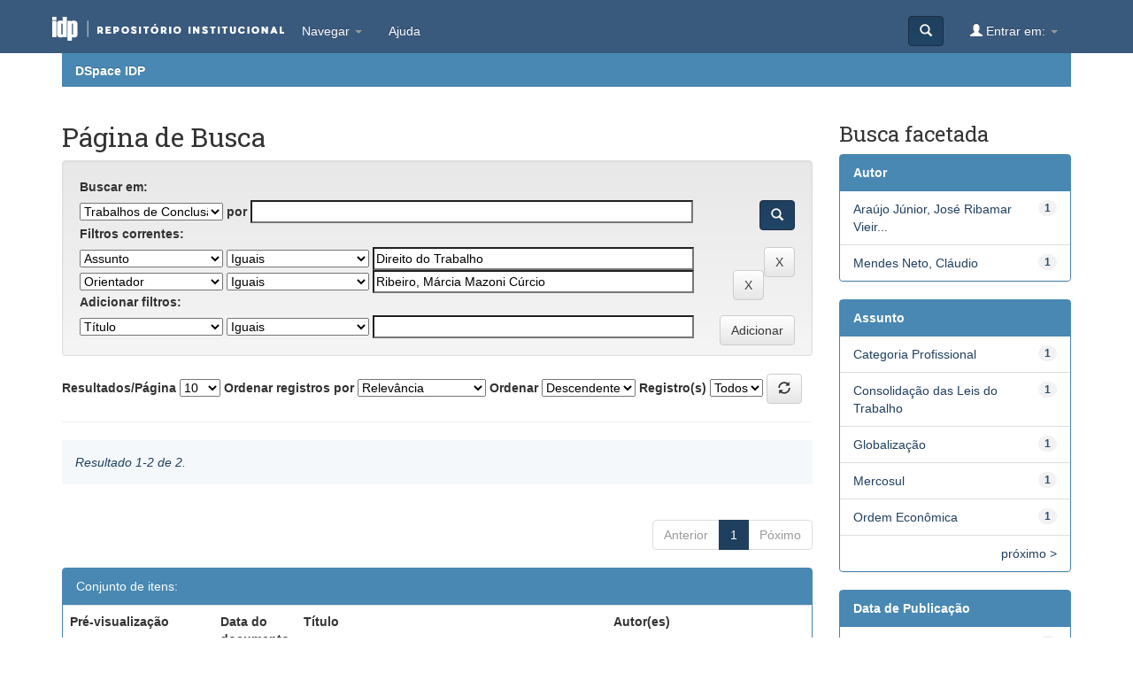

--- FILE ---
content_type: text/html;charset=UTF-8
request_url: https://repositorio.idp.edu.br/handle/123456789/2609/simple-search?query=&sort_by=score&order=desc&rpp=10&filter_field_1=subject&filter_type_1=equals&filter_value_1=Direito+do+Trabalho&etal=0&filtername=advisor&filterquery=Ribeiro%2C+M%C3%A1rcia+Mazoni+C%C3%BArcio&filtertype=equals
body_size: 5439
content:


















<!DOCTYPE html>
<html>
    <head>
        <title>DSpace IDP: Página de Busca</title>
        <meta http-equiv="Content-Type" content="text/html; charset=UTF-8" />
        <meta name="Generator" content="DSpace 6.3" />
        <meta name="viewport" content="width=device-width, initial-scale=1.0">
        <link rel="shortcut icon" href="/favicon.png" type="image/x-icon"/>
        <link rel="stylesheet" href="/static/css/jquery-ui-1.10.3.custom/redmond/jquery-ui-1.10.3.custom.css" type="text/css" />
        <link rel="stylesheet" href="/static/css/bootstrap/bootstrap.min.css" type="text/css" />
        <link rel="stylesheet" href="/static/css/bootstrap/bootstrap-theme.min.css" type="text/css" />
        <link rel="stylesheet" href="/static/css/bootstrap/dspace-theme.css" type="text/css" media="screen" />
        <link rel="stylesheet" href="/home/mobile.css" media="screen">

    <link href="https://fonts.googleapis.com/css?family=Caladea|Roboto+Slab&display=swap" rel="stylesheet">

        <link rel="search" type="application/opensearchdescription+xml" href="/open-search/description.xml" title="DSpace"/>

        
        <script type='text/javascript' src="/static/js/jquery/jquery-1.10.2.min.js"></script>
        <script type='text/javascript' src='/static/js/jquery/jquery-ui-1.10.3.custom.min.js'></script>
        <script type='text/javascript' src='/static/js/bootstrap/bootstrap.min.js'></script>
        <script type='text/javascript' src='/static/js/holder.js'></script>
        <script type="text/javascript" src="/utils.js"></script>
        <script type="text/javascript" src="/static/js/choice-support.js"> </script>
        


    
    


    
        <script type="text/javascript">
	var jQ = jQuery.noConflict();
	jQ(document).ready(function() {
		jQ( "#spellCheckQuery").click(function(){
			jQ("#query").val(jQ(this).attr('data-spell'));
			jQ("#main-query-submit").click();
		});
		jQ( "#filterquery" )
			.autocomplete({
				source: function( request, response ) {
					jQ.ajax({
						url: "/json/discovery/autocomplete?query=&filter_field_1=subject&filter_type_1=equals&filter_value_1=Direito+do+Trabalho&filter_field_2=advisor&filter_type_2=equals&filter_value_2=Ribeiro%2C+M%C3%A1rcia+Mazoni+C%C3%BArcio",
						dataType: "json",
						cache: false,
						data: {
							auto_idx: jQ("#filtername").val(),
							auto_query: request.term,
							auto_sort: 'count',
							auto_type: jQ("#filtertype").val(),
							location: '123456789/2609'	
						},
						success: function( data ) {
							response( jQ.map( data.autocomplete, function( item ) {
								var tmp_val = item.authorityKey;
								if (tmp_val == null || tmp_val == '')
								{
									tmp_val = item.displayedValue;
								}
								return {
									label: item.displayedValue + " (" + item.count + ")",
									value: tmp_val
								};
							}))			
						}
					})
				}
			});
	});
	function validateFilters() {
		return document.getElementById("filterquery").value.length > 0;
	}
</script>
    




<!-- HTML5 shim and Respond.js IE8 support of HTML5 elements and media queries -->
<!--[if lt IE 9]>
  <script src="/static/js/html5shiv.js"></script>
  <script src="/static/js/respond.min.js"></script>
<![endif]-->
    </head>

    
    
    <body class="undernavigation">
<a class="sr-only" href="#content">Skip navigation</a>
<header class="navbar navbar-inverse navbar-fixed-top">    
    
            <div class="container">
                

























       <div class="navbar-header">
         <button type="button" class="navbar-toggle" data-toggle="collapse" data-target=".navbar-collapse">
           <span class="icon-bar"></span>
           <span class="icon-bar"></span>
           <span class="icon-bar"></span>
         </button>
         <a class="navbar-brand" href="/"><img src="/image/topo2.png" alt="IDP - Instituto de Direito Público" /></a>
       </div>
       <nav class="collapse navbar-collapse bs-navbar-collapse" role="navigation">
         <ul class="nav navbar-nav" style="padding-top: 10px;">

           <li class="dropdown">
             <a href="#" class="dropdown-toggle" data-toggle="dropdown">Navegar <b class="caret"></b></a>
             <ul class="dropdown-menu">
               <li><a href="/community-list">Comunidades e coleções</a></li>
				<li class="divider"></li>
        <li class="dropdown-header">Navegar nos Itens por:</li>
				

				
				      			<li><a href="/browse?type=dateissued">Data do documento</a></li>
					
				      			<li><a href="/browse?type=author">Todos os autores</a></li>
					
				      			<li><a href="/browse?type=title">Título</a></li>
					
				      			<li><a href="/browse?type=subject">Assunto</a></li>
					

				
            </ul>
          </li>


    <li class=""><script type="text/javascript">
<!-- Javascript starts here
document.write('<a href="#" onClick="var popupwin = window.open(\'/help/index.html\',\'dspacepopup\',\'height=600,width=550,resizable,scrollbars\');popupwin.focus();return false;">Ajuda<\/a>');
// -->
</script><noscript><a href="/help/index.html" target="dspacepopup">Ajuda</a></noscript></li>

    </ul>



       <div class="nav navbar-nav navbar-right">
		<ul class="nav navbar-nav navbar-right" style="padding-top: 10px;">
         <li class="dropdown">
         
             <a href="#" class="dropdown-toggle" data-toggle="dropdown"><span class="glyphicon glyphicon-user"></span> Entrar em: <b class="caret"></b></a>
	
             <ul class="dropdown-menu">
               <li><a href="/mydspace">Meu espaço</a></li>
               <li><a href="/subscribe">Receber atualizações<br/> por e-mail</a></li>
               <li><a href="/profile">Editar perfil</a></li>

		
    </ul>
    </li>
    </ul>

    
    <form method="get" action="/simple-search" class="navbar-form navbar-right">
    <div class="form-group">
    </div>
    <button type="submit" class="btn btn-primary" style="margin-top: 10px;"><span class="glyphicon glyphicon-search"></span></button>
    
    </form></div>
    </nav>

            </div>

</header>

<main id="content" role="main">


<div class="container">
    



  

<ol class="breadcrumb btn-success">

  <li><a href="/">DSpace IDP</a></li>

</ol>

</div>                



        
<div class="container">

    <div class="row">
    <div class="col-md-9">
	








































    

<h2>Página de Busca</h2>

	<div class="discovery-search-form">

		


		

			
		<div class="discovery-query well">
			<form action="simple-search" method="get">

				<input type="hidden" value="10" name="rpp" />
				<input type="hidden" value="score" name="sort_by" />
				<input type="hidden" value="desc" name="order" />

				<!-- Primeira linha -->
				<label for="tlocation">
					<b>Buscar em:</b>
				</label><br/>

				<select name="location" id="tlocation" class="form-control-new" style="width: 20%;">
					
					<option value="/">Todo o repositório</option>
					
					<option value="123456789/2602" >
						DIREITO</option>
					
					<option value="123456789/2609" selected="selected">
						Trabalhos de Conclusão de Curso (Pós Latu Sensu)</option>
					
					<option value="123456789/2610" >
						Especialização em Direito Administrativo</option>
					
					<option value="123456789/2611" >
						Especialização em Direito Constitucional</option>
					
					<option value="123456789/4004" >
						LLM em Direito Penal Econômico</option>
					
					<option value="123456789/2612" >
						Outras Especializações</option>
					
				</select>

				<label for="query">por</label>
				<input type="text" class="form-control-new" size="50" id="query" name="query" value="" style="width: 62%;"/>

				<button class="btn btn-primary search-button pull-right" type="submit"><span class="glyphicon glyphicon-search"></span></button>


				


				
				<div class="discovery-search-appliedFilters">
					<label><b>Filtros correntes:</b></label><br/>
					

					<select id="filter_field_1" name="filter_field_1" style="width: 20%;" class="form-control-new">
						<option value="title">Título</option><option value="author">Autor</option><option value="advisor">Orientador</option><option value="subject" selected="selected">Assunto</option><option value="dateIssued">Data de publicação</option>
					</select>
					<select id="filter_type_1" name="filter_type_1"  style="width: 20%;" class="form-control-new">
						<option value="equals" selected="selected">Iguais</option><option value="contains">Contém</option><option value="authority">Identificado</option><option value="notequals">Diferentes</option><option value="notcontains">Não contém</option><option value="notauthority">Não identificado</option>
					</select>
					<input type="text" id="filter_value_1" name="filter_value_1" value="Direito do Trabalho" style="width: 45%;" class="form-control-new"/>
					<input class="btn btn-default pull-right" type="submit" id="submit_filter_remove_1" name="submit_filter_remove_1" value="X" />
					<br/>
					

					<select id="filter_field_2" name="filter_field_2" style="width: 20%;" class="form-control-new">
						<option value="title">Título</option><option value="author">Autor</option><option value="advisor" selected="selected">Orientador</option><option value="subject">Assunto</option><option value="dateIssued">Data de publicação</option>
					</select>
					<select id="filter_type_2" name="filter_type_2"  style="width: 20%;" class="form-control-new">
						<option value="equals" selected="selected">Iguais</option><option value="contains">Contém</option><option value="authority">Identificado</option><option value="notequals">Diferentes</option><option value="notcontains">Não contém</option><option value="notauthority">Não identificado</option>
					</select>
					<input type="text" id="filter_value_2" name="filter_value_2" value="Ribeiro, M&aacute;rcia Mazoni C&uacute;rcio" style="width: 45%;" class="form-control-new"/>
					<input class="btn btn-default pull-right" type="submit" id="submit_filter_remove_2" name="submit_filter_remove_2" value="X" />
					<br/>
					
				</div>
				

			</form>
			

			<form action="simple-search" method="get">
				<label ><strong>Adicionar filtros:</strong></label><br/>
				<input type="hidden" value="123456789/2609" name="location" />
				<input type="hidden" value="" name="query" />
				
				<input type="hidden" id="filter_field_1" name="filter_field_1" value="subject" />
				<input type="hidden" id="filter_type_1" name="filter_type_1" value="equals" />
				<input type="hidden" id="filter_value_1" name="filter_value_1" value="Direito do Trabalho" />
				
				<input type="hidden" id="filter_field_2" name="filter_field_2" value="advisor" />
				<input type="hidden" id="filter_type_2" name="filter_type_2" value="equals" />
				<input type="hidden" id="filter_value_2" name="filter_value_2" value="Ribeiro, M&aacute;rcia Mazoni C&uacute;rcio" />
				
				<select id="filtername" name="filtername" class="form-control-new" style="width: 20%">
					<option value="title">Título</option><option value="author">Autor</option><option value="advisor">Orientador</option><option value="subject">Assunto</option><option value="dateIssued">Data de publicação</option>
				</select>
				<select id="filtertype" name="filtertype" class="form-control-new" style="width: 20%">
					<option value="equals">Iguais</option><option value="contains">Contém</option><option value="authority">Identificado</option><option value="notequals">Diferentes</option><option value="notcontains">Não contém</option><option value="notauthority">Não identificado</option>
				</select>
				<input type="text" id="filterquery" name="filterquery" size="45" class="form-control-new" style="width: 45%"/>
				<input type="hidden" value="10" name="rpp" />
				<input type="hidden" value="score" name="sort_by" />
				<input type="hidden" value="desc" name="order" />
				<input class="btn btn-default pull-right" type="submit" value="Adicionar" />
			</form>
		</div>
		
			
		<div class="discovery-pagination-controls">
			<form action="simple-search" method="get">
				<input type="hidden" value="123456789/2609" name="location" />
				<input type="hidden" value="" name="query" />
				
				<input type="hidden" id="filter_field_1" name="filter_field_1" value="subject" />
				<input type="hidden" id="filter_type_1" name="filter_type_1" value="equals" />
				<input type="hidden" id="filter_value_1" name="filter_value_1" value="Direito do Trabalho" />
				
				<input type="hidden" id="filter_field_2" name="filter_field_2" value="advisor" />
				<input type="hidden" id="filter_type_2" name="filter_type_2" value="equals" />
				<input type="hidden" id="filter_value_2" name="filter_value_2" value="Ribeiro, M&aacute;rcia Mazoni C&uacute;rcio" />
				
				<label for="rpp">Resultados/Página</label>
				<select name="rpp" class="input-border-no-paddings">
					
					<option value="5" >5</option>
					
					<option value="10" selected="selected">10</option>
					
					<option value="15" >15</option>
					
					<option value="20" >20</option>
					
					<option value="25" >25</option>
					
					<option value="30" >30</option>
					
					<option value="35" >35</option>
					
					<option value="40" >40</option>
					
					<option value="45" >45</option>
					
					<option value="50" >50</option>
					
					<option value="55" >55</option>
					
					<option value="60" >60</option>
					
					<option value="65" >65</option>
					
					<option value="70" >70</option>
					
					<option value="75" >75</option>
					
					<option value="80" >80</option>
					
					<option value="85" >85</option>
					
					<option value="90" >90</option>
					
					<option value="95" >95</option>
					
					<option value="100" >100</option>
					
				</select>
				
				<label for="sort_by">Ordenar registros por</label>
				<select name="sort_by" class="input-border-no-paddings">
					<option value="score">Relevância</option>
					 <option value="dc.title_sort" >Título</option> <option value="dc.date.issued_dt" >Data de Publicação</option>
				</select>
				
				<label for="order">Ordenar</label>
				<select name="order" class="input-border-no-paddings">
					<option value="ASC" >Crescente</option>
					<option value="DESC" selected="selected">Descendente</option>
				</select>
				<label for="etal">Registro(s)</label>
				<select name="etal" class="input-border-no-paddings">
					
					<option value="0" selected="selected">Todos</option>
					<option value="1" >1</option>
					<option value="5" >5</option>
					
					<option value="10" >10</option>
					
					<option value="15" >15</option>
					
					<option value="20" >20</option>
					
					<option value="25" >25</option>
					
					<option value="30" >30</option>
					
					<option value="35" >35</option>
					
					<option value="40" >40</option>
					
					<option value="45" >45</option>
					
					<option value="50" >50</option>
					
				</select>
				<button class="btn btn-default" type="submit" name="submit_search"  title="Atualizar" >
					<span class="glyphicon glyphicon-refresh"></span>
				</button>

				
			</form>
		</div>
	</div>

<hr/>
<div class="discovery-result-pagination row container">

    
	<div class="alert alert-info">Resultado 1-2 de 2.</div>
    <ul class="pagination pull-right">
	<li class="disabled"><span>Anterior</span></li>
	
	<li class="active"><span>1</span></li>

	<li class="disabled"><span>Póximo</span></li>
	</ul>
<!-- give a content to the div -->
</div>
<div class="discovery-result-results">





    <div class="panel panel-info">
    <div class="panel-heading">Conjunto de itens:</div>
    <table align="center" class="table" summary="This table browses all dspace content">
<colgroup><col width="200" /><col width="130" /><col width="60%" /><col width="40%" /></colgroup>
<tr>
<th id="t1" class="oddRowEvenCol">Pré-visualização</th><th id="t2" class="oddRowOddCol">Data do documento</th><th id="t3" class="oddRowEvenCol">Título</th><th id="t4" class="oddRowOddCol">Autor(es)</th></tr><tr><td headers="t1" ><a href="/handle/123456789/196" /><img src="/retrieve/89c83113-47e5-4d57-8c91-a6a49883ca3c/Monografia_Cl%c3%a1udio%20Mendes%20Neto.pdf.jpg" alt="Monografia_Cláudio Mendes Neto.pdf.jpg" width="141.0" height="200.0"/ border="0"></a></td><td headers="t2" ><em>2012</em></td><td headers="t3" ><a href="/handle/123456789/196">A&#x20;atuação&#x20;do&#x20;Ministério&#x20;do&#x20;Trabalho&#x20;e&#x20;Emprego&#x20;na&#x20;concessão&#x20;de&#x20;registro&#x20;sindical</a></td><td headers="t4" ><em><a href="/browse?type=author&amp;value=Ribeiro%2C+M%C3%A1rcia+Mazoni+C%C3%BArcio">Ribeiro,&#x20;Márcia&#x20;Mazoni&#x20;Cúrcio</a>; <a href="/browse?type=author&amp;value=Mendes+Neto%2C+Cl%C3%A1udio">Mendes&#x20;Neto,&#x20;Cláudio</a></em></td></tr>
<tr><td headers="t1" ><a href="/handle/123456789/211" /><img src="/retrieve/00f7abaa-8872-4f3b-8788-6be31a3b292b/Monografia_Jos%c3%a9%20Ribamar%20Vieira%20de%20Ara%c3%bajo%20J%c3%banior.pdf.jpg" alt="Monografia_José Ribamar Vieira de Araújo Júnior.pdf.jpg" width="154.0" height="200.0"/ border="0"></a></td><td headers="t2" ><em>2012-06-11</em></td><td headers="t3" ><a href="/handle/123456789/211">A&#x20;nacionalização&#x20;do&#x20;trabalho&#x20;na&#x20;CLT&#x20;e&#x20;a&#x20;nova&#x20;ordem&#x20;econômica&#x20;mundial:&#x20;aspectos&#x20;constitucionais&#x20;da&#x20;exigência&#x20;da&#x20;proporcionalidade&#x20;de&#x20;empregados&#x20;brasileiros</a></td><td headers="t4" ><em><a href="/browse?type=author&amp;value=Ribeiro%2C+M%C3%A1rcia+Mazoni+C%C3%BArcio">Ribeiro,&#x20;Márcia&#x20;Mazoni&#x20;Cúrcio</a>; <a href="/browse?type=author&amp;value=Ara%C3%BAjo+J%C3%BAnior%2C+Jos%C3%A9+Ribamar+Vieira+de">Araújo&#x20;Júnior,&#x20;José&#x20;Ribamar&#x20;Vieira&#x20;de</a></em></td></tr>
</table>

    </div>

</div>
















            

	</div>
	<div class="col-md-3">
                    


<h3 class="facets">Busca facetada</h3>
<div id="facets" class="facetsBox">

<div id="facet_author" class="panel panel-success">
	    <div class="panel-heading">Autor</div>
	    <ul class="list-group"><li class="list-group-item"><span class="badge">1</span> <a href="/handle/123456789/2609/simple-search?query=&amp;sort_by=score&amp;order=desc&amp;rpp=10&amp;filter_field_1=subject&amp;filter_type_1=equals&amp;filter_value_1=Direito+do+Trabalho&amp;filter_field_2=advisor&amp;filter_type_2=equals&amp;filter_value_2=Ribeiro%2C+M%C3%A1rcia+Mazoni+C%C3%BArcio&amp;etal=0&amp;filtername=author&amp;filterquery=Ara%C3%BAjo+J%C3%BAnior%2C+Jos%C3%A9+Ribamar+Vieira+de&amp;filtertype=equals"
                title="Filtrado por Araújo Júnior, José Ribamar Vieira de">
                Araújo Júnior, José Ribamar Vieir...</a></li><li class="list-group-item"><span class="badge">1</span> <a href="/handle/123456789/2609/simple-search?query=&amp;sort_by=score&amp;order=desc&amp;rpp=10&amp;filter_field_1=subject&amp;filter_type_1=equals&amp;filter_value_1=Direito+do+Trabalho&amp;filter_field_2=advisor&amp;filter_type_2=equals&amp;filter_value_2=Ribeiro%2C+M%C3%A1rcia+Mazoni+C%C3%BArcio&amp;etal=0&amp;filtername=author&amp;filterquery=Mendes+Neto%2C+Cl%C3%A1udio&amp;filtertype=equals"
                title="Filtrado por Mendes Neto, Cláudio">
                Mendes Neto, Cláudio</a></li></ul></div><div id="facet_subject" class="panel panel-success">
	    <div class="panel-heading">Assunto</div>
	    <ul class="list-group"><li class="list-group-item"><span class="badge">1</span> <a href="/handle/123456789/2609/simple-search?query=&amp;sort_by=score&amp;order=desc&amp;rpp=10&amp;filter_field_1=subject&amp;filter_type_1=equals&amp;filter_value_1=Direito+do+Trabalho&amp;filter_field_2=advisor&amp;filter_type_2=equals&amp;filter_value_2=Ribeiro%2C+M%C3%A1rcia+Mazoni+C%C3%BArcio&amp;etal=0&amp;filtername=subject&amp;filterquery=Categoria+Profissional&amp;filtertype=equals"
                title="Filtrado por Categoria Profissional">
                Categoria Profissional</a></li><li class="list-group-item"><span class="badge">1</span> <a href="/handle/123456789/2609/simple-search?query=&amp;sort_by=score&amp;order=desc&amp;rpp=10&amp;filter_field_1=subject&amp;filter_type_1=equals&amp;filter_value_1=Direito+do+Trabalho&amp;filter_field_2=advisor&amp;filter_type_2=equals&amp;filter_value_2=Ribeiro%2C+M%C3%A1rcia+Mazoni+C%C3%BArcio&amp;etal=0&amp;filtername=subject&amp;filterquery=Consolida%C3%A7%C3%A3o+das+Leis+do+Trabalho&amp;filtertype=equals"
                title="Filtrado por Consolidação das Leis do Trabalho">
                Consolidação das Leis do Trabalho</a></li><li class="list-group-item"><span class="badge">1</span> <a href="/handle/123456789/2609/simple-search?query=&amp;sort_by=score&amp;order=desc&amp;rpp=10&amp;filter_field_1=subject&amp;filter_type_1=equals&amp;filter_value_1=Direito+do+Trabalho&amp;filter_field_2=advisor&amp;filter_type_2=equals&amp;filter_value_2=Ribeiro%2C+M%C3%A1rcia+Mazoni+C%C3%BArcio&amp;etal=0&amp;filtername=subject&amp;filterquery=Globaliza%C3%A7%C3%A3o&amp;filtertype=equals"
                title="Filtrado por Globalização">
                Globalização</a></li><li class="list-group-item"><span class="badge">1</span> <a href="/handle/123456789/2609/simple-search?query=&amp;sort_by=score&amp;order=desc&amp;rpp=10&amp;filter_field_1=subject&amp;filter_type_1=equals&amp;filter_value_1=Direito+do+Trabalho&amp;filter_field_2=advisor&amp;filter_type_2=equals&amp;filter_value_2=Ribeiro%2C+M%C3%A1rcia+Mazoni+C%C3%BArcio&amp;etal=0&amp;filtername=subject&amp;filterquery=Mercosul&amp;filtertype=equals"
                title="Filtrado por Mercosul">
                Mercosul</a></li><li class="list-group-item"><span class="badge">1</span> <a href="/handle/123456789/2609/simple-search?query=&amp;sort_by=score&amp;order=desc&amp;rpp=10&amp;filter_field_1=subject&amp;filter_type_1=equals&amp;filter_value_1=Direito+do+Trabalho&amp;filter_field_2=advisor&amp;filter_type_2=equals&amp;filter_value_2=Ribeiro%2C+M%C3%A1rcia+Mazoni+C%C3%BArcio&amp;etal=0&amp;filtername=subject&amp;filterquery=Ordem+Econ%C3%B4mica&amp;filtertype=equals"
                title="Filtrado por Ordem Econômica">
                Ordem Econômica</a></li><li class="list-group-item"><span style="visibility: hidden;">.</span>
	        
            
            <a href="/handle/123456789/2609/simple-search?query=&amp;sort_by=score&amp;order=desc&amp;rpp=10&amp;filter_field_1=subject&amp;filter_type_1=equals&amp;filter_value_1=Direito+do+Trabalho&amp;filter_field_2=advisor&amp;filter_type_2=equals&amp;filter_value_2=Ribeiro%2C+M%C3%A1rcia+Mazoni+C%C3%BArcio&amp;etal=0&amp;subject_page=1"><span class="pull-right">próximo &gt;</span></a>
            </li></ul></div><div id="facet_dateIssued" class="panel panel-success">
	    <div class="panel-heading">Data de Publicação</div>
	    <ul class="list-group"><li class="list-group-item"><span class="badge">2</span> <a href="/handle/123456789/2609/simple-search?query=&amp;sort_by=score&amp;order=desc&amp;rpp=10&amp;filter_field_1=subject&amp;filter_type_1=equals&amp;filter_value_1=Direito+do+Trabalho&amp;filter_field_2=advisor&amp;filter_type_2=equals&amp;filter_value_2=Ribeiro%2C+M%C3%A1rcia+Mazoni+C%C3%BArcio&amp;etal=0&amp;filtername=dateIssued&amp;filterquery=2012&amp;filtertype=equals"
                title="Filtrado por 2012">
                2012</a></li></ul></div>

</div>


    </div>
    </div>       

</div>
</main>
            
             <footer class="navbar navbar-inverse navbar-bottom" id="footer">
             <div class="container text-muted">
                <img id="idp-rodape" src="/image/rodape_dspace2.png"/>
			<div id="footer_feedback" class="pull-right">                                    
                                <p class="text-muted">
                                    SGAS Quadra 607 . Módulo 49 . Via L2 Sul . Brasília-DF . CEP 70200-670 . (61) 3535.6565<br/>
    © 2023 | <b>Instituto Brasileiro de Ensino, Desenvolvimento e Pesquisa (IDP)  - IDP</b> | Todos direitos reservados <br/>
                                <a target="_blank" href="/feedback">Contato com a administração</a>
                                <a href="/htmlmap"></a></p>
                                </div>
			</div>
    </footer>
    </body>
</html>
